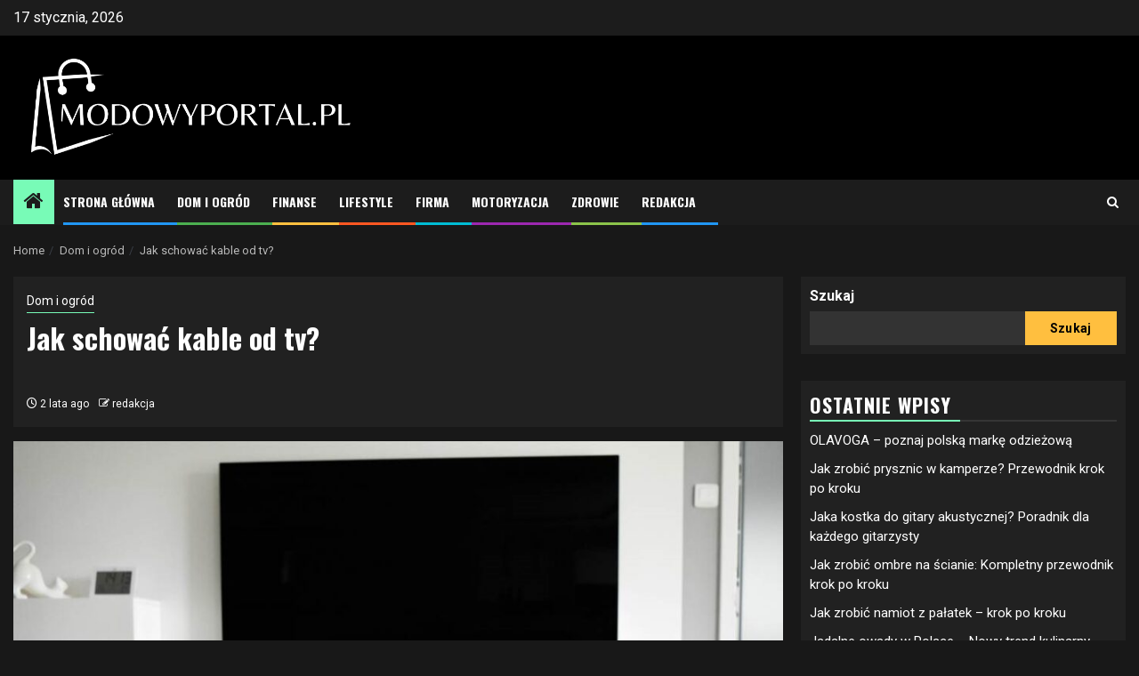

--- FILE ---
content_type: text/html; charset=UTF-8
request_url: https://www.modowyportal.pl/jak-schowac-kable-od-tv/
body_size: 17398
content:
<!doctype html><html lang="pl-PL"><head><meta charset="UTF-8"><link rel="preload" as="image" href="https://www.modowyportal.pl/wp-content/uploads/2024/03/Jak-zorganizowac-kable-przy-telewizorze-na-scianie.jpg"><meta name="viewport" content="width=device-width, initial-scale=1"><link rel="profile" href="https://gmpg.org/xfn/11"><meta name='robots' content='index, follow, max-image-preview:large, max-snippet:-1, max-video-preview:-1' /><style>img:is([sizes="auto" i], [sizes^="auto," i]) { contain-intrinsic-size: 3000px 1500px }</style> <script data-cfasync="false" data-pagespeed-no-defer>var gtm4wp_datalayer_name = "dataLayer";
	var dataLayer = dataLayer || [];</script> <title>Jak schować kable od tv? - Modowyportal</title><link rel="canonical" href="https://www.modowyportal.pl/jak-schowac-kable-od-tv/" /><meta property="og:locale" content="pl_PL" /><meta property="og:type" content="article" /><meta property="og:title" content="Jak schować kable od tv" /><meta property="og:description" content="Czytelniku! Prosimy pamiętać, że wszelkie instrukcje i pomoce wprowadzone na naszej witrynie nie zastępują osobistej..." /><meta property="og:url" content="https://www.modowyportal.pl/jak-schowac-kable-od-tv/" /><meta property="og:site_name" content="Modowyportal" /><meta property="article:published_time" content="2024-03-20T13:33:47+00:00" /><meta property="article:modified_time" content="2024-03-21T14:54:26+00:00" /><meta property="og:image" content="https://www.modowyportal.pl/wp-content/uploads/2024/03/Skuteczne-metody-ukrywania-kabli-przy-biurku-z-telewizorem.jpg" /><meta property="og:image:width" content="976" /><meta property="og:image:height" content="650" /><meta property="og:image:type" content="image/jpeg" /><meta name="author" content="redakcja" /><meta name="twitter:card" content="summary_large_image" /><meta name="twitter:label1" content="Napisane przez" /><meta name="twitter:data1" content="redakcja" /><meta name="twitter:label2" content="Szacowany czas czytania" /><meta name="twitter:data2" content="8 minut" /> <script type="application/ld+json" class="yoast-schema-graph">{"@context":"https://schema.org","@graph":[{"@type":"Article","@id":"https://www.modowyportal.pl/jak-schowac-kable-od-tv/#article","isPartOf":{"@id":"https://www.modowyportal.pl/jak-schowac-kable-od-tv/"},"author":{"name":"redakcja","@id":"https://www.modowyportal.pl/#/schema/person/55d8b3566e359360e0e7e4a260609021"},"headline":"Jak schować kable od tv?","datePublished":"2024-03-20T13:33:47+00:00","dateModified":"2024-03-21T14:54:26+00:00","mainEntityOfPage":{"@id":"https://www.modowyportal.pl/jak-schowac-kable-od-tv/"},"wordCount":1397,"commentCount":1,"publisher":{"@id":"https://www.modowyportal.pl/#organization"},"image":{"@id":"https://www.modowyportal.pl/jak-schowac-kable-od-tv/#primaryimage"},"thumbnailUrl":"https://www.modowyportal.pl/wp-content/uploads/2024/03/Jak-zorganizowac-kable-przy-telewizorze-na-scianie.jpg","articleSection":["Dom i ogród"],"inLanguage":"pl-PL","potentialAction":[{"@type":"CommentAction","name":"Comment","target":["https://www.modowyportal.pl/jak-schowac-kable-od-tv/#respond"]}]},{"@type":"WebPage","@id":"https://www.modowyportal.pl/jak-schowac-kable-od-tv/","url":"https://www.modowyportal.pl/jak-schowac-kable-od-tv/","name":"Jak schować kable od tv? - Modowyportal","isPartOf":{"@id":"https://www.modowyportal.pl/#website"},"primaryImageOfPage":{"@id":"https://www.modowyportal.pl/jak-schowac-kable-od-tv/#primaryimage"},"image":{"@id":"https://www.modowyportal.pl/jak-schowac-kable-od-tv/#primaryimage"},"thumbnailUrl":"https://www.modowyportal.pl/wp-content/uploads/2024/03/Jak-zorganizowac-kable-przy-telewizorze-na-scianie.jpg","datePublished":"2024-03-20T13:33:47+00:00","dateModified":"2024-03-21T14:54:26+00:00","breadcrumb":{"@id":"https://www.modowyportal.pl/jak-schowac-kable-od-tv/#breadcrumb"},"inLanguage":"pl-PL","potentialAction":[{"@type":"ReadAction","target":["https://www.modowyportal.pl/jak-schowac-kable-od-tv/"]}]},{"@type":"ImageObject","inLanguage":"pl-PL","@id":"https://www.modowyportal.pl/jak-schowac-kable-od-tv/#primaryimage","url":"https://www.modowyportal.pl/wp-content/uploads/2024/03/Jak-zorganizowac-kable-przy-telewizorze-na-scianie.jpg","contentUrl":"https://www.modowyportal.pl/wp-content/uploads/2024/03/Jak-zorganizowac-kable-przy-telewizorze-na-scianie.jpg","width":976,"height":650,"caption":"Jak zorganizować kable przy telewizorze na ścianie"},{"@type":"BreadcrumbList","@id":"https://www.modowyportal.pl/jak-schowac-kable-od-tv/#breadcrumb","itemListElement":[{"@type":"ListItem","position":1,"name":"Strona główna","item":"https://www.modowyportal.pl/"},{"@type":"ListItem","position":2,"name":"Jak schować kable od tv?"}]},{"@type":"WebSite","@id":"https://www.modowyportal.pl/#website","url":"https://www.modowyportal.pl/","name":"Modowyportal","description":"Blog","publisher":{"@id":"https://www.modowyportal.pl/#organization"},"potentialAction":[{"@type":"SearchAction","target":{"@type":"EntryPoint","urlTemplate":"https://www.modowyportal.pl/?s={search_term_string}"},"query-input":"required name=search_term_string"}],"inLanguage":"pl-PL"},{"@type":"Organization","@id":"https://www.modowyportal.pl/#organization","name":"Modowyportal","url":"https://www.modowyportal.pl/","logo":{"@type":"ImageObject","inLanguage":"pl-PL","@id":"https://www.modowyportal.pl/#/schema/logo/image/","url":"https://www.modowyportal.pl/wp-content/uploads/2024/03/cropped-blog-modowyportal.pl_.png","contentUrl":"https://www.modowyportal.pl/wp-content/uploads/2024/03/cropped-blog-modowyportal.pl_.png","width":751,"height":209,"caption":"Modowyportal"},"image":{"@id":"https://www.modowyportal.pl/#/schema/logo/image/"}},{"@type":"Person","@id":"https://www.modowyportal.pl/#/schema/person/55d8b3566e359360e0e7e4a260609021","name":"redakcja","image":{"@type":"ImageObject","inLanguage":"pl-PL","@id":"https://www.modowyportal.pl/#/schema/person/image/","url":"https://secure.gravatar.com/avatar/cdad367d54c5bdfe20061f39cfb87fb48d8f3c57ba54f8331dbad29b8a790b12?s=96&d=mm&r=g","contentUrl":"https://secure.gravatar.com/avatar/cdad367d54c5bdfe20061f39cfb87fb48d8f3c57ba54f8331dbad29b8a790b12?s=96&d=mm&r=g","caption":"redakcja"},"sameAs":["https://www.modowyportal.pl"],"url":"https://www.modowyportal.pl/redakcja/admin/"}]}</script> <link rel='dns-prefetch' href='//fonts.googleapis.com' /><link rel="alternate" type="application/rss+xml" title="Modowyportal &raquo; Kanał z wpisami" href="https://www.modowyportal.pl/feed/" /><link rel="alternate" type="application/rss+xml" title="Modowyportal &raquo; Kanał z komentarzami" href="https://www.modowyportal.pl/comments/feed/" /><link rel="alternate" type="application/rss+xml" title="Modowyportal &raquo; Jak schować kable od tv? Kanał z komentarzami" href="https://www.modowyportal.pl/jak-schowac-kable-od-tv/feed/" /><style id='wp-emoji-styles-inline-css' type='text/css'>img.wp-smiley, img.emoji {
		display: inline !important;
		border: none !important;
		box-shadow: none !important;
		height: 1em !important;
		width: 1em !important;
		margin: 0 0.07em !important;
		vertical-align: -0.1em !important;
		background: none !important;
		padding: 0 !important;
	}</style><link rel='stylesheet' id='wp-block-library-css' href='https://www.modowyportal.pl/wp-includes/css/dist/block-library/style.min.css?ver=f19bc3ef3709039777caa3c2a9634b2b' type='text/css' media='all' /><style id='wp-block-library-theme-inline-css' type='text/css'>.wp-block-audio :where(figcaption){color:#555;font-size:13px;text-align:center}.is-dark-theme .wp-block-audio :where(figcaption){color:#ffffffa6}.wp-block-audio{margin:0 0 1em}.wp-block-code{border:1px solid #ccc;border-radius:4px;font-family:Menlo,Consolas,monaco,monospace;padding:.8em 1em}.wp-block-embed :where(figcaption){color:#555;font-size:13px;text-align:center}.is-dark-theme .wp-block-embed :where(figcaption){color:#ffffffa6}.wp-block-embed{margin:0 0 1em}.blocks-gallery-caption{color:#555;font-size:13px;text-align:center}.is-dark-theme .blocks-gallery-caption{color:#ffffffa6}:root :where(.wp-block-image figcaption){color:#555;font-size:13px;text-align:center}.is-dark-theme :root :where(.wp-block-image figcaption){color:#ffffffa6}.wp-block-image{margin:0 0 1em}.wp-block-pullquote{border-bottom:4px solid;border-top:4px solid;color:currentColor;margin-bottom:1.75em}.wp-block-pullquote cite,.wp-block-pullquote footer,.wp-block-pullquote__citation{color:currentColor;font-size:.8125em;font-style:normal;text-transform:uppercase}.wp-block-quote{border-left:.25em solid;margin:0 0 1.75em;padding-left:1em}.wp-block-quote cite,.wp-block-quote footer{color:currentColor;font-size:.8125em;font-style:normal;position:relative}.wp-block-quote:where(.has-text-align-right){border-left:none;border-right:.25em solid;padding-left:0;padding-right:1em}.wp-block-quote:where(.has-text-align-center){border:none;padding-left:0}.wp-block-quote.is-large,.wp-block-quote.is-style-large,.wp-block-quote:where(.is-style-plain){border:none}.wp-block-search .wp-block-search__label{font-weight:700}.wp-block-search__button{border:1px solid #ccc;padding:.375em .625em}:where(.wp-block-group.has-background){padding:1.25em 2.375em}.wp-block-separator.has-css-opacity{opacity:.4}.wp-block-separator{border:none;border-bottom:2px solid;margin-left:auto;margin-right:auto}.wp-block-separator.has-alpha-channel-opacity{opacity:1}.wp-block-separator:not(.is-style-wide):not(.is-style-dots){width:100px}.wp-block-separator.has-background:not(.is-style-dots){border-bottom:none;height:1px}.wp-block-separator.has-background:not(.is-style-wide):not(.is-style-dots){height:2px}.wp-block-table{margin:0 0 1em}.wp-block-table td,.wp-block-table th{word-break:normal}.wp-block-table :where(figcaption){color:#555;font-size:13px;text-align:center}.is-dark-theme .wp-block-table :where(figcaption){color:#ffffffa6}.wp-block-video :where(figcaption){color:#555;font-size:13px;text-align:center}.is-dark-theme .wp-block-video :where(figcaption){color:#ffffffa6}.wp-block-video{margin:0 0 1em}:root :where(.wp-block-template-part.has-background){margin-bottom:0;margin-top:0;padding:1.25em 2.375em}</style><style id='classic-theme-styles-inline-css' type='text/css'>/*! This file is auto-generated */
.wp-block-button__link{color:#fff;background-color:#32373c;border-radius:9999px;box-shadow:none;text-decoration:none;padding:calc(.667em + 2px) calc(1.333em + 2px);font-size:1.125em}.wp-block-file__button{background:#32373c;color:#fff;text-decoration:none}</style><style id='global-styles-inline-css' type='text/css'>:root{--wp--preset--aspect-ratio--square: 1;--wp--preset--aspect-ratio--4-3: 4/3;--wp--preset--aspect-ratio--3-4: 3/4;--wp--preset--aspect-ratio--3-2: 3/2;--wp--preset--aspect-ratio--2-3: 2/3;--wp--preset--aspect-ratio--16-9: 16/9;--wp--preset--aspect-ratio--9-16: 9/16;--wp--preset--color--black: #000000;--wp--preset--color--cyan-bluish-gray: #abb8c3;--wp--preset--color--white: #ffffff;--wp--preset--color--pale-pink: #f78da7;--wp--preset--color--vivid-red: #cf2e2e;--wp--preset--color--luminous-vivid-orange: #ff6900;--wp--preset--color--luminous-vivid-amber: #fcb900;--wp--preset--color--light-green-cyan: #7bdcb5;--wp--preset--color--vivid-green-cyan: #00d084;--wp--preset--color--pale-cyan-blue: #8ed1fc;--wp--preset--color--vivid-cyan-blue: #0693e3;--wp--preset--color--vivid-purple: #9b51e0;--wp--preset--gradient--vivid-cyan-blue-to-vivid-purple: linear-gradient(135deg,rgba(6,147,227,1) 0%,rgb(155,81,224) 100%);--wp--preset--gradient--light-green-cyan-to-vivid-green-cyan: linear-gradient(135deg,rgb(122,220,180) 0%,rgb(0,208,130) 100%);--wp--preset--gradient--luminous-vivid-amber-to-luminous-vivid-orange: linear-gradient(135deg,rgba(252,185,0,1) 0%,rgba(255,105,0,1) 100%);--wp--preset--gradient--luminous-vivid-orange-to-vivid-red: linear-gradient(135deg,rgba(255,105,0,1) 0%,rgb(207,46,46) 100%);--wp--preset--gradient--very-light-gray-to-cyan-bluish-gray: linear-gradient(135deg,rgb(238,238,238) 0%,rgb(169,184,195) 100%);--wp--preset--gradient--cool-to-warm-spectrum: linear-gradient(135deg,rgb(74,234,220) 0%,rgb(151,120,209) 20%,rgb(207,42,186) 40%,rgb(238,44,130) 60%,rgb(251,105,98) 80%,rgb(254,248,76) 100%);--wp--preset--gradient--blush-light-purple: linear-gradient(135deg,rgb(255,206,236) 0%,rgb(152,150,240) 100%);--wp--preset--gradient--blush-bordeaux: linear-gradient(135deg,rgb(254,205,165) 0%,rgb(254,45,45) 50%,rgb(107,0,62) 100%);--wp--preset--gradient--luminous-dusk: linear-gradient(135deg,rgb(255,203,112) 0%,rgb(199,81,192) 50%,rgb(65,88,208) 100%);--wp--preset--gradient--pale-ocean: linear-gradient(135deg,rgb(255,245,203) 0%,rgb(182,227,212) 50%,rgb(51,167,181) 100%);--wp--preset--gradient--electric-grass: linear-gradient(135deg,rgb(202,248,128) 0%,rgb(113,206,126) 100%);--wp--preset--gradient--midnight: linear-gradient(135deg,rgb(2,3,129) 0%,rgb(40,116,252) 100%);--wp--preset--font-size--small: 13px;--wp--preset--font-size--medium: 20px;--wp--preset--font-size--large: 36px;--wp--preset--font-size--x-large: 42px;--wp--preset--spacing--20: 0.44rem;--wp--preset--spacing--30: 0.67rem;--wp--preset--spacing--40: 1rem;--wp--preset--spacing--50: 1.5rem;--wp--preset--spacing--60: 2.25rem;--wp--preset--spacing--70: 3.38rem;--wp--preset--spacing--80: 5.06rem;--wp--preset--shadow--natural: 6px 6px 9px rgba(0, 0, 0, 0.2);--wp--preset--shadow--deep: 12px 12px 50px rgba(0, 0, 0, 0.4);--wp--preset--shadow--sharp: 6px 6px 0px rgba(0, 0, 0, 0.2);--wp--preset--shadow--outlined: 6px 6px 0px -3px rgba(255, 255, 255, 1), 6px 6px rgba(0, 0, 0, 1);--wp--preset--shadow--crisp: 6px 6px 0px rgba(0, 0, 0, 1);}:root :where(.is-layout-flow) > :first-child{margin-block-start: 0;}:root :where(.is-layout-flow) > :last-child{margin-block-end: 0;}:root :where(.is-layout-flow) > *{margin-block-start: 24px;margin-block-end: 0;}:root :where(.is-layout-constrained) > :first-child{margin-block-start: 0;}:root :where(.is-layout-constrained) > :last-child{margin-block-end: 0;}:root :where(.is-layout-constrained) > *{margin-block-start: 24px;margin-block-end: 0;}:root :where(.is-layout-flex){gap: 24px;}:root :where(.is-layout-grid){gap: 24px;}body .is-layout-flex{display: flex;}.is-layout-flex{flex-wrap: wrap;align-items: center;}.is-layout-flex > :is(*, div){margin: 0;}body .is-layout-grid{display: grid;}.is-layout-grid > :is(*, div){margin: 0;}.has-black-color{color: var(--wp--preset--color--black) !important;}.has-cyan-bluish-gray-color{color: var(--wp--preset--color--cyan-bluish-gray) !important;}.has-white-color{color: var(--wp--preset--color--white) !important;}.has-pale-pink-color{color: var(--wp--preset--color--pale-pink) !important;}.has-vivid-red-color{color: var(--wp--preset--color--vivid-red) !important;}.has-luminous-vivid-orange-color{color: var(--wp--preset--color--luminous-vivid-orange) !important;}.has-luminous-vivid-amber-color{color: var(--wp--preset--color--luminous-vivid-amber) !important;}.has-light-green-cyan-color{color: var(--wp--preset--color--light-green-cyan) !important;}.has-vivid-green-cyan-color{color: var(--wp--preset--color--vivid-green-cyan) !important;}.has-pale-cyan-blue-color{color: var(--wp--preset--color--pale-cyan-blue) !important;}.has-vivid-cyan-blue-color{color: var(--wp--preset--color--vivid-cyan-blue) !important;}.has-vivid-purple-color{color: var(--wp--preset--color--vivid-purple) !important;}.has-black-background-color{background-color: var(--wp--preset--color--black) !important;}.has-cyan-bluish-gray-background-color{background-color: var(--wp--preset--color--cyan-bluish-gray) !important;}.has-white-background-color{background-color: var(--wp--preset--color--white) !important;}.has-pale-pink-background-color{background-color: var(--wp--preset--color--pale-pink) !important;}.has-vivid-red-background-color{background-color: var(--wp--preset--color--vivid-red) !important;}.has-luminous-vivid-orange-background-color{background-color: var(--wp--preset--color--luminous-vivid-orange) !important;}.has-luminous-vivid-amber-background-color{background-color: var(--wp--preset--color--luminous-vivid-amber) !important;}.has-light-green-cyan-background-color{background-color: var(--wp--preset--color--light-green-cyan) !important;}.has-vivid-green-cyan-background-color{background-color: var(--wp--preset--color--vivid-green-cyan) !important;}.has-pale-cyan-blue-background-color{background-color: var(--wp--preset--color--pale-cyan-blue) !important;}.has-vivid-cyan-blue-background-color{background-color: var(--wp--preset--color--vivid-cyan-blue) !important;}.has-vivid-purple-background-color{background-color: var(--wp--preset--color--vivid-purple) !important;}.has-black-border-color{border-color: var(--wp--preset--color--black) !important;}.has-cyan-bluish-gray-border-color{border-color: var(--wp--preset--color--cyan-bluish-gray) !important;}.has-white-border-color{border-color: var(--wp--preset--color--white) !important;}.has-pale-pink-border-color{border-color: var(--wp--preset--color--pale-pink) !important;}.has-vivid-red-border-color{border-color: var(--wp--preset--color--vivid-red) !important;}.has-luminous-vivid-orange-border-color{border-color: var(--wp--preset--color--luminous-vivid-orange) !important;}.has-luminous-vivid-amber-border-color{border-color: var(--wp--preset--color--luminous-vivid-amber) !important;}.has-light-green-cyan-border-color{border-color: var(--wp--preset--color--light-green-cyan) !important;}.has-vivid-green-cyan-border-color{border-color: var(--wp--preset--color--vivid-green-cyan) !important;}.has-pale-cyan-blue-border-color{border-color: var(--wp--preset--color--pale-cyan-blue) !important;}.has-vivid-cyan-blue-border-color{border-color: var(--wp--preset--color--vivid-cyan-blue) !important;}.has-vivid-purple-border-color{border-color: var(--wp--preset--color--vivid-purple) !important;}.has-vivid-cyan-blue-to-vivid-purple-gradient-background{background: var(--wp--preset--gradient--vivid-cyan-blue-to-vivid-purple) !important;}.has-light-green-cyan-to-vivid-green-cyan-gradient-background{background: var(--wp--preset--gradient--light-green-cyan-to-vivid-green-cyan) !important;}.has-luminous-vivid-amber-to-luminous-vivid-orange-gradient-background{background: var(--wp--preset--gradient--luminous-vivid-amber-to-luminous-vivid-orange) !important;}.has-luminous-vivid-orange-to-vivid-red-gradient-background{background: var(--wp--preset--gradient--luminous-vivid-orange-to-vivid-red) !important;}.has-very-light-gray-to-cyan-bluish-gray-gradient-background{background: var(--wp--preset--gradient--very-light-gray-to-cyan-bluish-gray) !important;}.has-cool-to-warm-spectrum-gradient-background{background: var(--wp--preset--gradient--cool-to-warm-spectrum) !important;}.has-blush-light-purple-gradient-background{background: var(--wp--preset--gradient--blush-light-purple) !important;}.has-blush-bordeaux-gradient-background{background: var(--wp--preset--gradient--blush-bordeaux) !important;}.has-luminous-dusk-gradient-background{background: var(--wp--preset--gradient--luminous-dusk) !important;}.has-pale-ocean-gradient-background{background: var(--wp--preset--gradient--pale-ocean) !important;}.has-electric-grass-gradient-background{background: var(--wp--preset--gradient--electric-grass) !important;}.has-midnight-gradient-background{background: var(--wp--preset--gradient--midnight) !important;}.has-small-font-size{font-size: var(--wp--preset--font-size--small) !important;}.has-medium-font-size{font-size: var(--wp--preset--font-size--medium) !important;}.has-large-font-size{font-size: var(--wp--preset--font-size--large) !important;}.has-x-large-font-size{font-size: var(--wp--preset--font-size--x-large) !important;}
:root :where(.wp-block-pullquote){font-size: 1.5em;line-height: 1.6;}</style><link rel='stylesheet' id='cfblbcss-css' href='https://www.modowyportal.pl/wp-content/plugins/cardoza-facebook-like-box/cardozafacebook.css?ver=f19bc3ef3709039777caa3c2a9634b2b' type='text/css' media='all' /><link rel='stylesheet' id='ez-toc-css' href='https://www.modowyportal.pl/wp-content/plugins/easy-table-of-contents/assets/css/screen.min.css?ver=2.0.63' type='text/css' media='all' /><style id='ez-toc-inline-css' type='text/css'>div#ez-toc-container .ez-toc-title {font-size: 120%;}div#ez-toc-container .ez-toc-title {font-weight: 500;}div#ez-toc-container ul li {font-size: 95%;}div#ez-toc-container ul li {font-weight: 500;}div#ez-toc-container nav ul ul li {font-size: 90%;}
.ez-toc-container-direction {direction: ltr;}.ez-toc-counter ul{counter-reset: item ;}.ez-toc-counter nav ul li a::before {content: counters(item, ".", decimal) ". ";display: inline-block;counter-increment: item;flex-grow: 0;flex-shrink: 0;margin-right: .2em; float: left; }.ez-toc-widget-direction {direction: ltr;}.ez-toc-widget-container ul{counter-reset: item ;}.ez-toc-widget-container nav ul li a::before {content: counters(item, ".", decimal) ". ";display: inline-block;counter-increment: item;flex-grow: 0;flex-shrink: 0;margin-right: .2em; float: left; }</style><link rel='stylesheet' id='headnews-google-fonts-css' href='https://fonts.googleapis.com/css?family=Oswald:400,700' type='text/css' media='all' /><link rel='stylesheet' id='sidr-css' href='https://www.modowyportal.pl/wp-content/themes/newsphere/assets/sidr/css/sidr.bare.css?ver=f19bc3ef3709039777caa3c2a9634b2b' type='text/css' media='all' /><link rel='stylesheet' id='bootstrap-css' href='https://www.modowyportal.pl/wp-content/themes/newsphere/assets/bootstrap/css/bootstrap.min.css?ver=f19bc3ef3709039777caa3c2a9634b2b' type='text/css' media='all' /><link rel='stylesheet' id='newsphere-style-css' href='https://www.modowyportal.pl/wp-content/themes/newsphere/style.css?ver=f19bc3ef3709039777caa3c2a9634b2b' type='text/css' media='all' /><link rel='stylesheet' id='headnews-css' href='https://www.modowyportal.pl/wp-content/themes/headnews/style.css?ver=1.0.0' type='text/css' media='all' /><link rel='stylesheet' id='aft-icons-css' href='https://www.modowyportal.pl/wp-content/themes/newsphere/assets/icons/style.css?ver=f19bc3ef3709039777caa3c2a9634b2b' type='text/css' media='all' /><link rel='stylesheet' id='swiper-slider-css' href='https://www.modowyportal.pl/wp-content/themes/newsphere/assets/swiper/css/swiper.min.css?ver=f19bc3ef3709039777caa3c2a9634b2b' type='text/css' media='all' /><link rel='stylesheet' id='magnific-popup-css' href='https://www.modowyportal.pl/wp-content/themes/newsphere/assets/magnific-popup/magnific-popup.css?ver=f19bc3ef3709039777caa3c2a9634b2b' type='text/css' media='all' /><link rel='stylesheet' id='newsphere-google-fonts-css' href='https://fonts.googleapis.com/css?family=Roboto:400,500,700|Rubik:400,500,700&#038;subset=latin,latin-ext' type='text/css' media='all' /> <script type="text/javascript" src="https://www.modowyportal.pl/wp-includes/js/jquery/jquery.min.js?ver=3.7.1" id="jquery-core-js"></script> <link rel="https://api.w.org/" href="https://www.modowyportal.pl/wp-json/" /><link rel="alternate" title="JSON" type="application/json" href="https://www.modowyportal.pl/wp-json/wp/v2/posts/2309" /><link rel="EditURI" type="application/rsd+xml" title="RSD" href="https://www.modowyportal.pl/xmlrpc.php?rsd" /><link rel='shortlink' href='https://www.modowyportal.pl/?p=2309' /><link rel="alternate" title="oEmbed (JSON)" type="application/json+oembed" href="https://www.modowyportal.pl/wp-json/oembed/1.0/embed?url=https%3A%2F%2Fwww.modowyportal.pl%2Fjak-schowac-kable-od-tv%2F" /><link rel="alternate" title="oEmbed (XML)" type="text/xml+oembed" href="https://www.modowyportal.pl/wp-json/oembed/1.0/embed?url=https%3A%2F%2Fwww.modowyportal.pl%2Fjak-schowac-kable-od-tv%2F&#038;format=xml" /> <script data-cfasync="false" data-pagespeed-no-defer type="text/javascript">var dataLayer_content = {"pagePostType":"post","pagePostType2":"single-post","pageCategory":["dom-i-ogrod"],"pagePostAuthor":"redakcja"};
	dataLayer.push( dataLayer_content );</script> <script data-cfasync="false">(function(w,d,s,l,i){w[l]=w[l]||[];w[l].push({'gtm.start':
new Date().getTime(),event:'gtm.js'});var f=d.getElementsByTagName(s)[0],
j=d.createElement(s),dl=l!='dataLayer'?'&l='+l:'';j.async=true;j.src=
'//www.googletagmanager.com/gtm.js?id='+i+dl;f.parentNode.insertBefore(j,f);
})(window,document,'script','dataLayer','GTM-KF4NHQBT');</script> <link rel="pingback" href="https://www.modowyportal.pl/xmlrpc.php"><noscript><style>.lazyload[data-src]{display:none !important;}</style></noscript><style>.lazyload{background-image:none !important;}.lazyload:before{background-image:none !important;}</style><style type="text/css">.site-title,
            .site-description {
                position: absolute;
                clip: rect(1px, 1px, 1px, 1px);
                display: none;
            }

            
            
            .elementor-default .elementor-section.elementor-section-full_width > .elementor-container,
            .elementor-default .elementor-section.elementor-section-boxed > .elementor-container,
            .elementor-page .elementor-section.elementor-section-full_width > .elementor-container,
            .elementor-page .elementor-section.elementor-section-boxed > .elementor-container{
                max-width: 1300px;
            }

            .container-wrapper .elementor {
                max-width: 100%;
            }

            .align-content-left .elementor-section-stretched,
            .align-content-right .elementor-section-stretched {
                max-width: 100%;
                left: 0 !important;
            }</style><link rel="icon" href="https://www.modowyportal.pl/wp-content/uploads/2024/03/cropped-modowyportal.pl-blog-wielotematyczny-32x32.png" sizes="32x32" /><link rel="icon" href="https://www.modowyportal.pl/wp-content/uploads/2024/03/cropped-modowyportal.pl-blog-wielotematyczny-192x192.png" sizes="192x192" /><link rel="apple-touch-icon" href="https://www.modowyportal.pl/wp-content/uploads/2024/03/cropped-modowyportal.pl-blog-wielotematyczny-180x180.png" /><meta name="msapplication-TileImage" content="https://www.modowyportal.pl/wp-content/uploads/2024/03/cropped-modowyportal.pl-blog-wielotematyczny-270x270.png" /></head><body data-rsssl=1 class="wp-singular post-template-default single single-post postid-2309 single-format-standard wp-custom-logo wp-embed-responsive wp-theme-newsphere wp-child-theme-headnews aft-dark-mode aft-sticky-sidebar aft-hide-comment-count-in-list aft-hide-date-author-in-list default-content-layout single-content-mode-default align-content-left"><div id="af-preloader"><div class="af-preloader-wrap"><div class="af-sp af-sp-wave"></div></div></div><div id="page" class="site">
<a class="skip-link screen-reader-text" href="#content">Skip to content</a><header id="masthead" class="header-style1 header-layout-1"><div class="top-header"><div class="container-wrapper"><div class="top-bar-flex"><div class="top-bar-left col-2"><div class="date-bar-left">
<span class="topbar-date">
17 stycznia, 2026                                    </span></div></div><div class="top-bar-right col-2">
<span class="aft-small-social-menu">
</span></div></div></div></div><div class="main-header " data-background=""><div class="container-wrapper"><div class="af-container-row af-flex-container"><div class="col-3 float-l pad"><div class="logo-brand"><div class="site-branding">
<a href="https://www.modowyportal.pl/" class="custom-logo-link" rel="home"><img width="751" height="209" src="[data-uri]" class="custom-logo lazyload" alt="blog modowyportal.pl" decoding="async" fetchpriority="high"   data-src="https://www.modowyportal.pl/wp-content/uploads/2024/03/cropped-blog-modowyportal.pl_.png" data-srcset="https://www.modowyportal.pl/wp-content/uploads/2024/03/cropped-blog-modowyportal.pl_.png 751w, https://www.modowyportal.pl/wp-content/uploads/2024/03/cropped-blog-modowyportal.pl_-300x83.png 300w" data-sizes="auto" data-eio-rwidth="751" data-eio-rheight="209" /><noscript><img width="751" height="209" src="https://www.modowyportal.pl/wp-content/uploads/2024/03/cropped-blog-modowyportal.pl_.png" class="custom-logo" alt="blog modowyportal.pl" decoding="async" fetchpriority="high" srcset="https://www.modowyportal.pl/wp-content/uploads/2024/03/cropped-blog-modowyportal.pl_.png 751w, https://www.modowyportal.pl/wp-content/uploads/2024/03/cropped-blog-modowyportal.pl_-300x83.png 300w" sizes="(max-width: 751px) 100vw, 751px" data-eio="l" /></noscript></a><p class="site-title font-family-1">
<a href="https://www.modowyportal.pl/"
rel="home">Modowyportal</a></p><p class="site-description">Blog</p></div></div></div><div class="col-66 float-l pad"></div></div></div></div><div class="header-menu-part"><div id="main-navigation-bar" class="bottom-bar"><div class="navigation-section-wrapper"><div class="container-wrapper"><div class="header-middle-part"><div class="navigation-container"><nav class="main-navigation clearfix">
<span class="aft-home-icon">
<a href="https://www.modowyportal.pl">
<i class="fa fa-home" aria-hidden="true"></i>
</a>
</span><div class="aft-dynamic-navigation-elements">
<button class="toggle-menu" aria-controls="primary-menu" aria-expanded="false">
<span class="screen-reader-text">
Primary Menu                                            </span>
<i class="ham"></i>
</button><div class="menu main-menu menu-desktop show-menu-border"><ul id="primary-menu" class="menu"><li id="menu-item-2980" class="menu-item menu-item-type-custom menu-item-object-custom menu-item-home menu-item-2980"><a href="https://www.modowyportal.pl">Strona Główna</a></li><li id="menu-item-2974" class="menu-item menu-item-type-taxonomy menu-item-object-category current-post-ancestor current-menu-parent current-post-parent menu-item-2974"><a href="https://www.modowyportal.pl/dom-i-ogrod/">Dom i ogród</a></li><li id="menu-item-2975" class="menu-item menu-item-type-taxonomy menu-item-object-category menu-item-2975"><a href="https://www.modowyportal.pl/finanse/">Finanse</a></li><li id="menu-item-2976" class="menu-item menu-item-type-taxonomy menu-item-object-category menu-item-2976"><a href="https://www.modowyportal.pl/lifestyle/">Lifestyle</a></li><li id="menu-item-2977" class="menu-item menu-item-type-taxonomy menu-item-object-category menu-item-2977"><a href="https://www.modowyportal.pl/firma/">Firma</a></li><li id="menu-item-2978" class="menu-item menu-item-type-taxonomy menu-item-object-category menu-item-2978"><a href="https://www.modowyportal.pl/motoryzacja/">Motoryzacja</a></li><li id="menu-item-2979" class="menu-item menu-item-type-taxonomy menu-item-object-category menu-item-2979"><a href="https://www.modowyportal.pl/zdrowie/">Zdrowie</a></li><li id="menu-item-3007" class="menu-item menu-item-type-post_type menu-item-object-page menu-item-3007"><a href="https://www.modowyportal.pl/redakcja/">Redakcja</a></li></ul></div></div></nav></div></div><div class="header-right-part"><div class="af-search-wrap"><div class="search-overlay">
<a href="#" title="Search" class="search-icon">
<i class="fa fa-search"></i>
</a><div class="af-search-form"><form role="search" method="get" class="search-form" action="https://www.modowyportal.pl/">
<label>
<span class="screen-reader-text">Szukaj:</span>
<input type="search" class="search-field" placeholder="Szukaj &hellip;" value="" name="s" />
</label>
<input type="submit" class="search-submit" value="Szukaj" /></form></div></div></div></div></div></div></div></div></header><div class="af-breadcrumbs-wrapper container-wrapper"><div class="af-breadcrumbs font-family-1 color-pad"><div role="navigation" aria-label="Breadcrumbs" class="breadcrumb-trail breadcrumbs" itemprop="breadcrumb"><ul class="trail-items" itemscope itemtype="http://schema.org/BreadcrumbList"><meta name="numberOfItems" content="3" /><meta name="itemListOrder" content="Ascending" /><li itemprop="itemListElement" itemscope itemtype="http://schema.org/ListItem" class="trail-item trail-begin"><a href="https://www.modowyportal.pl/" rel="home" itemprop="item"><span itemprop="name">Home</span></a><meta itemprop="position" content="1" /></li><li itemprop="itemListElement" itemscope itemtype="http://schema.org/ListItem" class="trail-item"><a href="https://www.modowyportal.pl/dom-i-ogrod/" itemprop="item"><span itemprop="name">Dom i ogród</span></a><meta itemprop="position" content="2" /></li><li itemprop="itemListElement" itemscope itemtype="http://schema.org/ListItem" class="trail-item trail-end"><a href="https://www.modowyportal.pl/jak-schowac-kable-od-tv/" itemprop="item"><span itemprop="name">Jak schować kable od tv?</span></a><meta itemprop="position" content="3" /></li></ul></div></div></div><div id="content" class="container-wrapper"><div id="primary" class="content-area"><main id="main" class="site-main"><article id="post-2309" class="af-single-article post-2309 post type-post status-publish format-standard has-post-thumbnail hentry category-dom-i-ogrod"><div class="entry-content-wrap read-single"><header class="entry-header pos-rel "><div class="read-details marg-btm-lr"><div class="entry-header-details"><div class="figure-categories figure-categories-bg"><ul class="cat-links"><li class="meta-category">
<a class="newsphere-categories category-color-1" href="https://www.modowyportal.pl/dom-i-ogrod/" alt="View all posts in Dom i ogród">
Dom i ogród
</a></li></ul></div><h1 class="entry-title">Jak schować kable od tv?</h1>
<span class="min-read-post-format">
</span><div class="entry-meta">
<span class="author-links"><span class="item-metadata posts-date">
<i class="fa fa-clock-o"></i>
2 lata ago            </span>
<span class="item-metadata posts-author byline">
<i class="fa fa-pencil-square-o"></i>
<a href="https://www.modowyportal.pl/redakcja/admin/">
redakcja                </a>
</span>
</span></div></div></div><div class="read-img pos-rel"><div class="post-thumbnail full-width-image">
<img width="976" height="650" src="[data-uri]" class="attachment-newsphere-featured size-newsphere-featured wp-post-image lazyload" alt="Jak zorganizować kable przy telewizorze na ścianie" decoding="async"   data-src="https://www.modowyportal.pl/wp-content/uploads/2024/03/Jak-zorganizowac-kable-przy-telewizorze-na-scianie.jpg" data-srcset="https://www.modowyportal.pl/wp-content/uploads/2024/03/Jak-zorganizowac-kable-przy-telewizorze-na-scianie.jpg 976w, https://www.modowyportal.pl/wp-content/uploads/2024/03/Jak-zorganizowac-kable-przy-telewizorze-na-scianie-300x200.jpg 300w, https://www.modowyportal.pl/wp-content/uploads/2024/03/Jak-zorganizowac-kable-przy-telewizorze-na-scianie-768x511.jpg 768w" data-sizes="auto" data-eio-rwidth="976" data-eio-rheight="650" /><noscript><img width="976" height="650" src="https://www.modowyportal.pl/wp-content/uploads/2024/03/Jak-zorganizowac-kable-przy-telewizorze-na-scianie.jpg" class="attachment-newsphere-featured size-newsphere-featured wp-post-image" alt="Jak zorganizować kable przy telewizorze na ścianie" decoding="async" srcset="https://www.modowyportal.pl/wp-content/uploads/2024/03/Jak-zorganizowac-kable-przy-telewizorze-na-scianie.jpg 976w, https://www.modowyportal.pl/wp-content/uploads/2024/03/Jak-zorganizowac-kable-przy-telewizorze-na-scianie-300x200.jpg 300w, https://www.modowyportal.pl/wp-content/uploads/2024/03/Jak-zorganizowac-kable-przy-telewizorze-na-scianie-768x511.jpg 768w" sizes="(max-width: 976px) 100vw, 976px" data-eio="l" /></noscript></div>
<span class="min-read-post-format"></span></div></header><div class="color-pad"><div class="entry-content read-details color-tp-pad no-color-pad"><blockquote><p style="text-align: justify;"><span style="color: #ff0000;"><em><strong>Czytelniku!</strong> Prosimy pamiętać, że wszelkie instrukcje i pomoce wprowadzone na naszej witrynie nie zastępują osobistej konsultacji ze fachowcem/lekarzem. Używanie treści umieszczonych na naszym blogu w praktyce zawsze powinno być konsultowane z odpowiednio wykwalifikowanym specjalistą. Redakcja i wydawcy naszego portalu nie ponoszą odpowiedzialności za wykorzystanie pomocy opublikowanych na stronie.<br />
</em></span></p></blockquote><p style="text-align: justify;">Wielu z nas posiada telewizor w domu, który jest odgrywa ważną rolę w naszym życiu. Jednak jednym z problemów, który często pojawia się przy telewizorze, są widoczne kable. W tym artykule omówimy różne sposoby na ukrycie kabli od telewizora, zarówno w przypadku telewizora na ścianie, jak i przy szafce RTV.</p><div id="ez-toc-container" class="ez-toc-v2_0_63 ez-toc-wrap-center counter-hierarchy ez-toc-counter ez-toc-grey ez-toc-container-direction"><div class="ez-toc-title-container"><p class="ez-toc-title " >Spis Treści</p>
<span class="ez-toc-title-toggle"><a href="#" class="ez-toc-pull-right ez-toc-btn ez-toc-btn-xs ez-toc-btn-default ez-toc-toggle" aria-label="Toggle Table of Content"><span class="ez-toc-js-icon-con"><span class=""><span class="eztoc-hide" style="display:none;">Toggle</span><span class="ez-toc-icon-toggle-span"><svg style="fill: #999;color:#999" xmlns="http://www.w3.org/2000/svg" class="list-377408" width="20px" height="20px" viewBox="0 0 24 24" fill="none"><path d="M6 6H4v2h2V6zm14 0H8v2h12V6zM4 11h2v2H4v-2zm16 0H8v2h12v-2zM4 16h2v2H4v-2zm16 0H8v2h12v-2z" fill="currentColor"></path></svg><svg style="fill: #999;color:#999" class="arrow-unsorted-368013" xmlns="http://www.w3.org/2000/svg" width="10px" height="10px" viewBox="0 0 24 24" version="1.2" baseProfile="tiny"><path d="M18.2 9.3l-6.2-6.3-6.2 6.3c-.2.2-.3.4-.3.7s.1.5.3.7c.2.2.4.3.7.3h11c.3 0 .5-.1.7-.3.2-.2.3-.5.3-.7s-.1-.5-.3-.7zM5.8 14.7l6.2 6.3 6.2-6.3c.2-.2.3-.5.3-.7s-.1-.5-.3-.7c-.2-.2-.4-.3-.7-.3h-11c-.3 0-.5.1-.7.3-.2.2-.3.5-.3.7s.1.5.3.7z"/></svg></span></span></span></a></span></div><nav><ul class='ez-toc-list ez-toc-list-level-1 ' ><li class='ez-toc-page-1 ez-toc-heading-level-2'><a class="ez-toc-link ez-toc-heading-1" href="#Jak_ukryc_kable_od_telewizora" title="Jak ukryć kable od telewizora?">Jak ukryć kable od telewizora?</a><ul class='ez-toc-list-level-3' ><li class='ez-toc-heading-level-3'><a class="ez-toc-link ez-toc-heading-2" href="#Jak_uzyc_listwy_do_maskowania_kabli" title="Jak użyć listwy do maskowania kabli?">Jak użyć listwy do maskowania kabli?</a></li><li class='ez-toc-page-1 ez-toc-heading-level-3'><a class="ez-toc-link ez-toc-heading-3" href="#Jak_zamaskowac_kable_bez_koniecznosci_kucia_sciany" title="Jak zamaskować kable bez konieczności kucia ściany?">Jak zamaskować kable bez konieczności kucia ściany?</a></li><li class='ez-toc-page-1 ez-toc-heading-level-3'><a class="ez-toc-link ez-toc-heading-4" href="#Jak_zaslonic_kable_na_scianie" title="Jak zasłonić kable na ścianie?">Jak zasłonić kable na ścianie?</a></li></ul></li><li class='ez-toc-page-1 ez-toc-heading-level-2'><a class="ez-toc-link ez-toc-heading-5" href="#Jak_schowac_kable_gdy_telewizor_jest_na_scianie" title="Jak schować kable, gdy telewizor jest na ścianie?">Jak schować kable, gdy telewizor jest na ścianie?</a><ul class='ez-toc-list-level-3' ><li class='ez-toc-heading-level-3'><a class="ez-toc-link ez-toc-heading-6" href="#Jak_uzyc_maskownicy_do_kabli" title="Jak użyć maskownicy do kabli?">Jak użyć maskownicy do kabli?</a></li><li class='ez-toc-page-1 ez-toc-heading-level-3'><a class="ez-toc-link ez-toc-heading-7" href="#Jak_ukryc_kable_telewizora_za_telewizorem_na_scianie" title="Jak ukryć kable telewizora za telewizorem na ścianie?">Jak ukryć kable telewizora za telewizorem na ścianie?</a></li><li class='ez-toc-page-1 ez-toc-heading-level-3'><a class="ez-toc-link ez-toc-heading-8" href="#Jak_estetycznie_zamaskowac_kable" title="Jak estetycznie zamaskować kable?">Jak estetycznie zamaskować kable?</a></li></ul></li><li class='ez-toc-page-1 ez-toc-heading-level-2'><a class="ez-toc-link ez-toc-heading-9" href="#Jak_schowac_kable_od_telewizora_bez_koniecznosci_kucia_scian" title="Jak schować kable od telewizora bez konieczności kucia ścian?">Jak schować kable od telewizora bez konieczności kucia ścian?</a><ul class='ez-toc-list-level-3' ><li class='ez-toc-heading-level-3'><a class="ez-toc-link ez-toc-heading-10" href="#Jak_zamontowac_listwe_do_ukrywania_kabli_bez_kucia_sciany" title="Jak zamontować listwę do ukrywania kabli bez kucia ściany?">Jak zamontować listwę do ukrywania kabli bez kucia ściany?</a></li><li class='ez-toc-page-1 ez-toc-heading-level-3'><a class="ez-toc-link ez-toc-heading-11" href="#Jak_skryc_przewody_telewizora_na_scianie_bez_koniecznosci_kucia" title="Jak skryć przewody telewizora na ścianie bez konieczności kucia?">Jak skryć przewody telewizora na ścianie bez konieczności kucia?</a></li><li class='ez-toc-page-1 ez-toc-heading-level-3'><a class="ez-toc-link ez-toc-heading-12" href="#Jak_uzyc_organizera_do_kabli_do_ukrycia_przewodow" title="Jak użyć organizera do kabli do ukrycia przewodów?">Jak użyć organizera do kabli do ukrycia przewodów?</a></li></ul></li><li class='ez-toc-page-1 ez-toc-heading-level-2'><a class="ez-toc-link ez-toc-heading-13" href="#Jak_estetycznie_schowac_kable_przy_telewizorze_na_scianie" title="Jak estetycznie schować kable przy telewizorze na ścianie?">Jak estetycznie schować kable przy telewizorze na ścianie?</a><ul class='ez-toc-list-level-3' ><li class='ez-toc-heading-level-3'><a class="ez-toc-link ez-toc-heading-14" href="#Jak_zamontowac_panel_do_maskowania_kabli_przy_telewizorze_na_scianie" title="Jak zamontować panel do maskowania kabli przy telewizorze na ścianie?">Jak zamontować panel do maskowania kabli przy telewizorze na ścianie?</a></li><li class='ez-toc-page-1 ez-toc-heading-level-3'><a class="ez-toc-link ez-toc-heading-15" href="#Na_jakie_sposoby_mozna_schowac_kable_od_telewizora_i_innych_sprzetow_elektronicznych_na_scianie" title="Na jakie sposoby można schować kable od telewizora i innych sprzętów elektronicznych na ścianie?">Na jakie sposoby można schować kable od telewizora i innych sprzętów elektronicznych na ścianie?</a></li><li class='ez-toc-page-1 ez-toc-heading-level-3'><a class="ez-toc-link ez-toc-heading-16" href="#Jak_ukryc_przewody_od_telewizora_w_scianie" title="Jak ukryć przewody od telewizora w ścianie?">Jak ukryć przewody od telewizora w ścianie?</a></li></ul></li><li class='ez-toc-page-1 ez-toc-heading-level-2'><a class="ez-toc-link ez-toc-heading-17" href="#Jak_zamaskowac_kable_przy_szafce_RTV" title="Jak zamaskować kable przy szafce RTV?">Jak zamaskować kable przy szafce RTV?</a></li></ul></nav></div><h2 style="text-align: center;"><span class="ez-toc-section" id="Jak_ukryc_kable_od_telewizora"></span><em>Jak ukryć kable od telewizora?</em><span class="ez-toc-section-end"></span></h2><p style="text-align: justify;">Pierwszym sposobem na ukrycie kabli od telewizora jest zastosowanie listwy do maskowania kabli. Listwa ta ma specjalny kanał, w którym można schować wszystkie przewody telewizora. Dzięki temu, kable są niewidoczne dla oka i nie psują estetyki pomieszczenia. Można także zamaskować kable bez konieczności kucia ściany, korzystając z różnych akcesoriów dostępnych na rynku, takich jak organizer do kabli czy panel do maskowania kabli.</p><h3 style="text-align: justify;"><span class="ez-toc-section" id="Jak_uzyc_listwy_do_maskowania_kabli"></span>Jak użyć listwy do maskowania kabli?<span class="ez-toc-section-end"></span></h3><p style="text-align: justify;">W przypadku telewizora na ścianie, świetnym rozwiązaniem jest zastosowanie listwy do maskowania kabli. Listwa taka jest montowana bezpośrednio przy podłodze lub przy górnej krawędzi ścianki zamocowanej na telewizorze. Następnie, kable są prowadzone w odpowiednich kanałach listwy, które skutecznie je ukrywają. Dzięki temu, nie ma potrzeby kucia ściany ani widzenia widocznych przewodów.</p><h3 style="text-align: justify;"><span class="ez-toc-section" id="Jak_zamaskowac_kable_bez_koniecznosci_kucia_sciany"></span>Jak zamaskować kable bez konieczności kucia ściany?<span class="ez-toc-section-end"></span></h3><p style="text-align: justify;">Jeżeli nie chcemy kłuć ściany, istnieje wiele różnych akcesoriów, które pozwolą nam zamaskować kable bez konieczności kucia. Może to być organizer do kabli, który pozwala na uporządkowanie i spięcie przewodów w jednym miejscu, lub panel do maskowania kabli, który montuje się bezpośrednio na ścianie. Istnieją również inne metody, takie jak używanie maskownic do kabli, które są montowane na zewnątrz ściany i zasłaniają widoczne przewody.</p><h3 style="text-align: justify;"><span class="ez-toc-section" id="Jak_zaslonic_kable_na_scianie"></span>Jak zasłonić kable na ścianie?<span class="ez-toc-section-end"></span></h3><p style="text-align: justify;">Przy telewizorze na ścianie, zasłonięcie kabli może być nieco trudniejsze, ale istnieje wiele sposobów na skuteczne ukrycie przewodów. Możemy skorzystać z maskownicy do kabli, która jest montowana na zewnątrz ściany i całkowicie zasłania widoczne przewody. Innym rozwiązaniem może być zamontowanie panelu lub listwy do maskowania kabli, które również ukryją kable i dodadzą estetyki do pomieszczenia.</p><p><img decoding="async" class="aligncenter size-large wp-image-258 lazyload" src="[data-uri]" alt="Jak zorganizować kable przy telewizorze na ścianie" width="800" height="529" data-src="https://www.modowyportal.pl/wp-content/uploads/2024/03/Jak-zorganizowac-kable-przy-telewizorze-na-scianie.jpg" data-eio-rwidth="976" data-eio-rheight="650" /><noscript><img decoding="async" class="aligncenter size-large wp-image-258" src="https://www.modowyportal.pl/wp-content/uploads/2024/03/Jak-zorganizowac-kable-przy-telewizorze-na-scianie.jpg" alt="Jak zorganizować kable przy telewizorze na ścianie" width="800" height="529" data-eio="l" /></noscript></p><h2 style="text-align: center;"><span class="ez-toc-section" id="Jak_schowac_kable_gdy_telewizor_jest_na_scianie"></span><em>Jak schować kable, gdy telewizor jest na ścianie?</em><span class="ez-toc-section-end"></span></h2><p style="text-align: justify;">Jeśli mamy telewizor na ścianie, istnieje kilka sposobów na schowanie kabli tak, aby były one niewidoczne. Możemy skorzystać z maskownicy do kabli, która jest montowana bezpośrednio na telewizorze i całkowicie zasłania przewody. Innym rozwiązaniem może być zamaskowanie kabli za telewizorem na ścianie przez zastosowanie różnych akcesoriów dostępnych na rynku, takich jak organizer do kabli lub panel do maskowania kabli.</p><h3 style="text-align: justify;"><span class="ez-toc-section" id="Jak_uzyc_maskownicy_do_kabli"></span>Jak użyć maskownicy do kabli?<span class="ez-toc-section-end"></span></h3><p style="text-align: justify;">Maskownica do kabli to akcesorium, które jest montowane bezpośrednio na telewizorze. Posiada ona specjalne kanały, w których można schować wszystkie kable. Dzięki temu, przewody są niewidoczne dla oka i nie psują estetyki wnętrza. Maskownice do kabli są dostępne w różnych rozmiarach i kolorach, co pozwala na dobranie odpowiedniego modelu do telewizora.</p><h3 style="text-align: justify;"><span class="ez-toc-section" id="Jak_ukryc_kable_telewizora_za_telewizorem_na_scianie"></span>Jak ukryć kable telewizora za telewizorem na ścianie?<span class="ez-toc-section-end"></span></h3><p style="text-align: justify;">Jeżeli chcemy ukryć kable telewizora za telewizorem na ścianie, możemy skorzystać z różnego rodzaju akcesoriów. Może to być organizer do kabli, który pozwala na spięcie przewodów i umieszczenie ich za telewizorem. Innym rozwiązaniem może być zamaskowanie kabli przy użyciu panelu, który montuje się na ścianie tuż za telewizorem. Panel ten zasłania widoczne przewody i dodaje estetyki do pomieszczenia.</p><h3 style="text-align: justify;"><span class="ez-toc-section" id="Jak_estetycznie_zamaskowac_kable"></span>Jak estetycznie zamaskować kable?<span class="ez-toc-section-end"></span></h3><p style="text-align: justify;">Aby estetycznie zamaskować kable od telewizora, warto zastosować różne metody i akcesoria. Może to być maskownica do kabli, która skutecznie ukryje przewody za telewizorem. Innym sposobem może być zastosowanie organizerów do kabli, które spięją przewody i pozwolą na ich uporządkowanie. Panel do maskowania kabli również może stanowić estetyczne rozwiązanie, które ukryje widoczne kable i odświeży wygląd pomieszczenia.</p><p><img decoding="async" class="aligncenter size-large wp-image-258 lazyload" src="[data-uri]" alt="Bezpieczne przechowywanie kabli przy małych dzieciach" width="800" height="529" data-src="https://www.modowyportal.pl/wp-content/uploads/2024/03/Bezpieczne-przechowywanie-kabli-przy-malych-dzieciach.jpg" data-eio-rwidth="979" data-eio-rheight="650" /><noscript><img decoding="async" class="aligncenter size-large wp-image-258" src="https://www.modowyportal.pl/wp-content/uploads/2024/03/Bezpieczne-przechowywanie-kabli-przy-malych-dzieciach.jpg" alt="Bezpieczne przechowywanie kabli przy małych dzieciach" width="800" height="529" data-eio="l" /></noscript></p><h2 style="text-align: center;"><span class="ez-toc-section" id="Jak_schowac_kable_od_telewizora_bez_koniecznosci_kucia_scian"></span><em>Jak schować kable od telewizora bez konieczności kucia ścian?</em><span class="ez-toc-section-end"></span></h2><p style="text-align: justify;">Jeżeli nie chcemy kłuć ściany, istnieje wiele sposobów na schowanie kabli od telewizora. Możemy zastosować listwy do ukrywania kabli, które są montowane na zewnątrz ściany i skutecznie ukrywają widoczne przewody. Innym rozwiązaniem może być wykorzystanie organizera do kabli, który pozwala na uporządkowanie przewodów i ukrycie ich bez konieczności kucia. Istnieją także specjalne panele do maskowania kabli, które można zamontować na ścianie, aby schować kable w estetyczny sposób.</p><h3 style="text-align: justify;"><span class="ez-toc-section" id="Jak_zamontowac_listwe_do_ukrywania_kabli_bez_kucia_sciany"></span>Jak zamontować listwę do ukrywania kabli bez kucia ściany?<span class="ez-toc-section-end"></span></h3><p style="text-align: justify;">Montaż listwy do ukrywania kabli bez konieczności kucia ściany jest stosunkowo prosty. Listwa taka jest montowana przy podłodze lub przy górnej krawędzi ścianki zamocowanej na telewizorze. Następnie, kable są prowadzone w odpowiednich kanałach listwy, które skutecznie je ukrywają. Dzięki temu, nie ma potrzeby kucia ściany ani widzenia widocznych przewodów.</p><h3 style="text-align: justify;"><span class="ez-toc-section" id="Jak_skryc_przewody_telewizora_na_scianie_bez_koniecznosci_kucia"></span>Jak skryć przewody telewizora na ścianie bez konieczności kucia?<span class="ez-toc-section-end"></span></h3><p style="text-align: justify;">Jeżeli nie chcemy kłuć ściany, istnieje wiele sposobów na skrycie przewodów telewizora. Możemy skorzystać z różnych akcesoriów, takich jak organizer do kabli, który pozwala na uporządkowanie przewodów i spięcie ich w jednym miejscu. Innym rozwiązaniem może być zamontowanie panelu do maskowania kabli, który ukryje widoczne przewody. Istnieje także możliwość skorzystania z listwy do ukrywania kabli, która jest montowana na zewnątrz ściany i zasłania widoczne przewody.</p><h3 style="text-align: justify;"><span class="ez-toc-section" id="Jak_uzyc_organizera_do_kabli_do_ukrycia_przewodow"></span>Jak użyć organizera do kabli do ukrycia przewodów?<span class="ez-toc-section-end"></span></h3><p style="text-align: justify;">Organizer do kabli to akcesorium, które umożliwia uporządkowanie i spięcie przewodów w jednym miejscu. Dzięki temu, przewody są schludne i ukryte. Możemy zastosować organizator do kabli przy telewizorze na ścianie, umieszczając go za telewizorem i spięcia przewodów wewnątrz organizera. Jest to proste i skuteczne rozwiązanie, które pozwala na estetyczne zamaskowanie kabli.</p><p><img decoding="async" class="aligncenter size-large wp-image-258 lazyload" src="[data-uri]" alt="Jak schować kable telewizyjne na ścianie" width="800" height="529" data-src="https://www.modowyportal.pl/wp-content/uploads/2024/03/Jak-schowac-kable-telewizyjne-na-scianie.jpg" data-eio-rwidth="976" data-eio-rheight="650" /><noscript><img decoding="async" class="aligncenter size-large wp-image-258" src="https://www.modowyportal.pl/wp-content/uploads/2024/03/Jak-schowac-kable-telewizyjne-na-scianie.jpg" alt="Jak schować kable telewizyjne na ścianie" width="800" height="529" data-eio="l" /></noscript></p><h2 style="text-align: center;"><span class="ez-toc-section" id="Jak_estetycznie_schowac_kable_przy_telewizorze_na_scianie"></span><em>Jak estetycznie schować kable przy telewizorze na ścianie?</em><span class="ez-toc-section-end"></span></h2><p style="text-align: justify;">Jeżeli chcemy estetycznie schować kable przy telewizorze na ścianie, istnieje wiele sposobów na to. Możemy zamontować panel do maskowania kabli, który ukryje widoczne przewody i doda estetyki do pomieszczenia. Inną opcją może być skorzystanie z różnych akcesoriów dostępnych na rynku, takich jak organizer do kabli czy listwa do maskowania kabli. Dzięki tym rozwiązaniom, kable staną się niewidoczne i dodadzą estetyki do naszego wnętrza.</p><h3 style="text-align: justify;"><span class="ez-toc-section" id="Jak_zamontowac_panel_do_maskowania_kabli_przy_telewizorze_na_scianie"></span>Jak zamontować panel do maskowania kabli przy telewizorze na ścianie?<span class="ez-toc-section-end"></span></h3><p style="text-align: justify;">Montaż panelu do maskowania kabli jest stosunkowo prosty. Panel taki jest montowany na ścianie tuż za telewizorem i zasłania widoczne przewody. Dzięki temu, kable są niewidoczne i dodają estetyki do pomieszczenia. Panel do maskowania kabli można dostosować do indywidualnych potrzeb, dzięki różnym rozmiarom i kolorom dostępnym na rynku.</p><h3 style="text-align: justify;"><span class="ez-toc-section" id="Na_jakie_sposoby_mozna_schowac_kable_od_telewizora_i_innych_sprzetow_elektronicznych_na_scianie"></span>Na jakie sposoby można schować kable od telewizora i innych sprzętów elektronicznych na ścianie?<span class="ez-toc-section-end"></span></h3><p style="text-align: justify;">Istnieje wiele sposobów na skuteczne schowanie kabli od telewizora i innych sprzętów elektronicznych na ścianie. Możemy skorzystać z maskownic do kabli, które są montowane na zewnątrz ściany i zasłaniają widoczne przewody. Innym rozwiązaniem może być zamontowanie panelu lub listwy do maskowania kabli, które ukryją kable. Możemy również zdecydować się na zamontowanie gniazdka z organizatorem kabli, które umożliwia uporządkowanie przewodów w jednym miejscu.</p><h3 style="text-align: justify;"><span class="ez-toc-section" id="Jak_ukryc_przewody_od_telewizora_w_scianie"></span>Jak ukryć przewody od telewizora w ścianie?<span class="ez-toc-section-end"></span></h3><p style="text-align: justify;">Jeżeli chcemy całkowicie ukryć przewody od telewizora w ścianie, będziemy musieli skorzystać z metody polegającej na kuciu ściany. Możemy poprosić specjalistę, który wykona odpowiednie otwory i poprowadzi kable wewnątrz ściany. Istnieje również możliwość skorzystania z profesjonalnych usług, które oferują ukrycie kabli w ścianie bez konieczności kucia.</p><p><img decoding="async" class="aligncenter size-large wp-image-258 lazyload" src="[data-uri]" alt="Jak ukryć kable od telewizora" width="800" height="529" data-src="https://www.modowyportal.pl/wp-content/uploads/2024/03/Jak-ukryc-kable-od-telewizora.jpg" data-eio-rwidth="976" data-eio-rheight="650" /><noscript><img decoding="async" class="aligncenter size-large wp-image-258" src="https://www.modowyportal.pl/wp-content/uploads/2024/03/Jak-ukryc-kable-od-telewizora.jpg" alt="Jak ukryć kable od telewizora" width="800" height="529" data-eio="l" /></noscript></p><h2 style="text-align: center;"><span class="ez-toc-section" id="Jak_zamaskowac_kable_przy_szafce_RTV"></span><em>Jak zamaskować kable przy szafce RTV?</em><span class="ez-toc-section-end"></span></h2><p style="text-align: justify;">Zamaskowanie kabli przy szafce RTV jest równie ważne, jak przy telewizorze na ścianie. Istnieje wiele sposobów na ukrycie kabli przy użyciu różnych akcesoriów.</p><div class="post-item-metadata entry-meta"></div><nav class="navigation post-navigation" aria-label="Continue Reading"><h2 class="screen-reader-text">Continue Reading</h2><div class="nav-links"><div class="nav-previous"><a href="https://www.modowyportal.pl/jak-dlugo-gotowac-pieczarki/" rel="prev"><span class="em-post-navigation">Previous</span> Jak długo gotować pieczarki?</a></div><div class="nav-next"><a href="https://www.modowyportal.pl/jak-ukladac-ksiazki-na-polkach/" rel="next"><span class="em-post-navigation">Next</span> Jak układać książki na półkach?</a></div></div></nav></div></div></div></article><div class="promotionspace enable-promotionspace"><div class="af-reated-posts  col-ten"><h4 class="widget-title header-after1">
<span class="header-after">
Polecane                            </span></h4><div class="af-container-row clearfix"><div class="col-3 float-l pad latest-posts-grid af-sec-post" data-mh="latest-posts-grid"><div class="read-single color-pad"><div class="read-img pos-rel read-bg-img">
<a href="https://www.modowyportal.pl/jaka-kostka-do-gitary-akustycznej-poradnik-dla-kazdego-gitarzysty/">
<img width="300" height="300" src="[data-uri]" class="attachment-medium size-medium wp-post-image lazyload" alt="Kostka do gitary akustycznej a brzmienie" decoding="async"   data-src="https://www.modowyportal.pl/wp-content/uploads/2025/04/Kostka-do-gitary-akustycznej-a-brzmienie-300x300.jpg" data-srcset="https://www.modowyportal.pl/wp-content/uploads/2025/04/Kostka-do-gitary-akustycznej-a-brzmienie-300x300.jpg 300w, https://www.modowyportal.pl/wp-content/uploads/2025/04/Kostka-do-gitary-akustycznej-a-brzmienie-150x150.jpg 150w, https://www.modowyportal.pl/wp-content/uploads/2025/04/Kostka-do-gitary-akustycznej-a-brzmienie.jpg 650w" data-sizes="auto" data-eio-rwidth="300" data-eio-rheight="300" /><noscript><img width="300" height="300" src="https://www.modowyportal.pl/wp-content/uploads/2025/04/Kostka-do-gitary-akustycznej-a-brzmienie-300x300.jpg" class="attachment-medium size-medium wp-post-image" alt="Kostka do gitary akustycznej a brzmienie" decoding="async" srcset="https://www.modowyportal.pl/wp-content/uploads/2025/04/Kostka-do-gitary-akustycznej-a-brzmienie-300x300.jpg 300w, https://www.modowyportal.pl/wp-content/uploads/2025/04/Kostka-do-gitary-akustycznej-a-brzmienie-150x150.jpg 150w, https://www.modowyportal.pl/wp-content/uploads/2025/04/Kostka-do-gitary-akustycznej-a-brzmienie.jpg 650w" sizes="(max-width: 300px) 100vw, 300px" data-eio="l" /></noscript>                                </a>
<span class="min-read-post-format">
</span></div><div class="read-details color-tp-pad no-color-pad"><div class="read-categories"><ul class="cat-links"><li class="meta-category">
<a class="newsphere-categories category-color-1" href="https://www.modowyportal.pl/dom-i-ogrod/" alt="View all posts in Dom i ogród">
Dom i ogród
</a></li></ul></div><div class="read-title"><h4>
<a href="https://www.modowyportal.pl/jaka-kostka-do-gitary-akustycznej-poradnik-dla-kazdego-gitarzysty/">Jaka kostka do gitary akustycznej? Poradnik dla każdego gitarzysty</a></h4></div><div class="entry-meta">
<span class="author-links"><span class="item-metadata posts-date">
<i class="fa fa-clock-o"></i>
10 miesięcy ago            </span>
<span class="item-metadata posts-author byline">
<i class="fa fa-pencil-square-o"></i>
<a href="https://www.modowyportal.pl/redakcja/admin/">
redakcja                </a>
</span>
</span></div></div></div></div><div class="col-3 float-l pad latest-posts-grid af-sec-post" data-mh="latest-posts-grid"><div class="read-single color-pad"><div class="read-img pos-rel read-bg-img">
<a href="https://www.modowyportal.pl/jak-powiesic-obrazy-na-scianie-kompletny-przewodnik-krok-po-kroku/">
<img width="300" height="300" src="[data-uri]" class="attachment-medium size-medium wp-post-image lazyload" alt="haki do obrazów" decoding="async"   data-src="https://www.modowyportal.pl/wp-content/uploads/2025/03/haki-do-obrazow-300x300.jpg" data-srcset="https://www.modowyportal.pl/wp-content/uploads/2025/03/haki-do-obrazow-300x300.jpg 300w, https://www.modowyportal.pl/wp-content/uploads/2025/03/haki-do-obrazow-150x150.jpg 150w, https://www.modowyportal.pl/wp-content/uploads/2025/03/haki-do-obrazow.jpg 650w" data-sizes="auto" data-eio-rwidth="300" data-eio-rheight="300" /><noscript><img width="300" height="300" src="https://www.modowyportal.pl/wp-content/uploads/2025/03/haki-do-obrazow-300x300.jpg" class="attachment-medium size-medium wp-post-image" alt="haki do obrazów" decoding="async" srcset="https://www.modowyportal.pl/wp-content/uploads/2025/03/haki-do-obrazow-300x300.jpg 300w, https://www.modowyportal.pl/wp-content/uploads/2025/03/haki-do-obrazow-150x150.jpg 150w, https://www.modowyportal.pl/wp-content/uploads/2025/03/haki-do-obrazow.jpg 650w" sizes="(max-width: 300px) 100vw, 300px" data-eio="l" /></noscript>                                </a>
<span class="min-read-post-format">
</span></div><div class="read-details color-tp-pad no-color-pad"><div class="read-categories"><ul class="cat-links"><li class="meta-category">
<a class="newsphere-categories category-color-1" href="https://www.modowyportal.pl/dom-i-ogrod/" alt="View all posts in Dom i ogród">
Dom i ogród
</a></li></ul></div><div class="read-title"><h4>
<a href="https://www.modowyportal.pl/jak-powiesic-obrazy-na-scianie-kompletny-przewodnik-krok-po-kroku/">Jak powiesić obrazy na ścianie: Kompletny przewodnik krok po kroku</a></h4></div><div class="entry-meta">
<span class="author-links"><span class="item-metadata posts-date">
<i class="fa fa-clock-o"></i>
11 miesięcy ago            </span>
<span class="item-metadata posts-author byline">
<i class="fa fa-pencil-square-o"></i>
<a href="https://www.modowyportal.pl/redakcja/admin/">
redakcja                </a>
</span>
</span></div></div></div></div><div class="col-3 float-l pad latest-posts-grid af-sec-post" data-mh="latest-posts-grid"><div class="read-single color-pad"><div class="read-img pos-rel read-bg-img">
<a href="https://www.modowyportal.pl/jak-stworzyc-minimalistyczna-garderobe-poradnik-ktory-uprosci-twoje-zycie/">
<img width="300" height="300" src="[data-uri]" class="attachment-medium size-medium wp-post-image lazyload" alt="Minimalistyczny" decoding="async"   data-src="https://www.modowyportal.pl/wp-content/uploads/2025/02/Minimalistyczny-300x300.jpg" data-srcset="https://www.modowyportal.pl/wp-content/uploads/2025/02/Minimalistyczny-300x300.jpg 300w, https://www.modowyportal.pl/wp-content/uploads/2025/02/Minimalistyczny-150x150.jpg 150w, https://www.modowyportal.pl/wp-content/uploads/2025/02/Minimalistyczny.jpg 650w" data-sizes="auto" data-eio-rwidth="300" data-eio-rheight="300" /><noscript><img width="300" height="300" src="https://www.modowyportal.pl/wp-content/uploads/2025/02/Minimalistyczny-300x300.jpg" class="attachment-medium size-medium wp-post-image" alt="Minimalistyczny" decoding="async" srcset="https://www.modowyportal.pl/wp-content/uploads/2025/02/Minimalistyczny-300x300.jpg 300w, https://www.modowyportal.pl/wp-content/uploads/2025/02/Minimalistyczny-150x150.jpg 150w, https://www.modowyportal.pl/wp-content/uploads/2025/02/Minimalistyczny.jpg 650w" sizes="(max-width: 300px) 100vw, 300px" data-eio="l" /></noscript>                                </a>
<span class="min-read-post-format">
</span></div><div class="read-details color-tp-pad no-color-pad"><div class="read-categories"><ul class="cat-links"><li class="meta-category">
<a class="newsphere-categories category-color-1" href="https://www.modowyportal.pl/dom-i-ogrod/" alt="View all posts in Dom i ogród">
Dom i ogród
</a></li></ul></div><div class="read-title"><h4>
<a href="https://www.modowyportal.pl/jak-stworzyc-minimalistyczna-garderobe-poradnik-ktory-uprosci-twoje-zycie/">Jak stworzyć minimalistyczną garderobę: Poradnik, który uprości Twoje życie</a></h4></div><div class="entry-meta">
<span class="author-links"><span class="item-metadata posts-date">
<i class="fa fa-clock-o"></i>
11 miesięcy ago            </span>
<span class="item-metadata posts-author byline">
<i class="fa fa-pencil-square-o"></i>
<a href="https://www.modowyportal.pl/redakcja/admin/">
redakcja                </a>
</span>
</span></div></div></div></div></div></div></div><div id="comments" class="comments-area"><h2 class="comments-title">
1 thought on &ldquo;<span>Jak schować kable od tv?</span>&rdquo;</h2><ol class="comment-list"><li id="comment-185" class="comment even thread-even depth-1"><article id="div-comment-185" class="comment-body"><footer class="comment-meta"><div class="comment-author vcard">
<img alt='' src="[data-uri]"  class="avatar avatar-32 photo lazyload" height='32' width='32' decoding='async' data-src="https://secure.gravatar.com/avatar/3b180cc7a3e506f2bc48998d36a66c1c7322d1b47d43257d0ff5019b963dfc80?s=32&d=mm&r=g" data-srcset="https://secure.gravatar.com/avatar/3b180cc7a3e506f2bc48998d36a66c1c7322d1b47d43257d0ff5019b963dfc80?s=64&#038;d=mm&#038;r=g 2x" data-eio-rwidth="32" data-eio-rheight="32" /><noscript><img alt='' src='https://secure.gravatar.com/avatar/3b180cc7a3e506f2bc48998d36a66c1c7322d1b47d43257d0ff5019b963dfc80?s=32&#038;d=mm&#038;r=g' srcset='https://secure.gravatar.com/avatar/3b180cc7a3e506f2bc48998d36a66c1c7322d1b47d43257d0ff5019b963dfc80?s=64&#038;d=mm&#038;r=g 2x' class='avatar avatar-32 photo' height='32' width='32' decoding='async' data-eio="l" /></noscript>						<b class="fn">Sławomir</b> <span class="says">pisze:</span></div><div class="comment-metadata">
<a href="https://www.modowyportal.pl/jak-schowac-kable-od-tv/#comment-185"><time datetime="2024-07-29T16:38:32+02:00">29 lipca, 2024 o 4:38 pm</time></a></div></footer><div class="comment-content"><p>Bardzo ważne tematy poruszone w tym wpisie. Warto o nich dyskutować i podzielić się własnymi przemyśleniami.</p></div><div class="reply"><a rel="nofollow" class="comment-reply-link" href="#comment-185" data-commentid="185" data-postid="2309" data-belowelement="div-comment-185" data-respondelement="respond" data-replyto="Odpowiedz użytkownikowi Sławomir" aria-label="Odpowiedz użytkownikowi Sławomir">Odpowiedz</a></div></article></li></ol><div id="respond" class="comment-respond"><h3 id="reply-title" class="comment-reply-title">Dodaj komentarz <small><a rel="nofollow" id="cancel-comment-reply-link" href="/jak-schowac-kable-od-tv/#respond" style="display:none;">Anuluj pisanie odpowiedzi</a></small></h3><form action="https://www.modowyportal.pl/wp-comments-post.php" method="post" id="commentform" class="comment-form"><p class="comment-notes"><span id="email-notes">Twój adres e-mail nie zostanie opublikowany.</span> <span class="required-field-message">Wymagane pola są oznaczone <span class="required">*</span></span></p><p class="comment-form-comment"><label for="comment">Komentarz <span class="required">*</span></label><textarea id="comment" name="comment" cols="45" rows="8" maxlength="65525" required></textarea></p><p class="comment-form-author"><label for="author">Nazwa <span class="required">*</span></label> <input id="author" name="author" type="text" value="" size="30" maxlength="245" autocomplete="name" required /></p><p class="comment-form-email"><label for="email">E-mail <span class="required">*</span></label> <input id="email" name="email" type="email" value="" size="30" maxlength="100" aria-describedby="email-notes" autocomplete="email" required /></p><p class="comment-form-url"><label for="url">Witryna internetowa</label> <input id="url" name="url" type="url" value="" size="30" maxlength="200" autocomplete="url" /></p><p class="comment-form-cookies-consent"><input id="wp-comment-cookies-consent" name="wp-comment-cookies-consent" type="checkbox" value="yes" /> <label for="wp-comment-cookies-consent">Zapamiętaj moje dane w tej przeglądarce podczas pisania kolejnych komentarzy.</label></p><p class="aiowps-captcha hide-when-displaying-tfa-input"><label for="aiowps-captcha-answer">Podaj wynik (liczba):</label><div class="aiowps-captcha-equation hide-when-displaying-tfa-input"><strong>5 &#215; trzy = <input type="hidden" name="aiowps-captcha-string-info" class="aiowps-captcha-string-info" value="roanp48jw3" /><input type="hidden" name="aiowps-captcha-temp-string" class="aiowps-captcha-temp-string" value="1768633772" /><input type="text" size="2" class="aiowps-captcha-answer" name="aiowps-captcha-answer" value="" autocomplete="off" /></strong></div></p><p class="form-submit"><input name="submit" type="submit" id="submit" class="submit" value="Opublikuj komentarz" /> <input type='hidden' name='comment_post_ID' value='2309' id='comment_post_ID' />
<input type='hidden' name='comment_parent' id='comment_parent' value='0' /></p><p class="comment-form-aios-antibot-keys"><input type="hidden" name="41jwhhet" value="6ykno4bq3msn" ><input type="hidden" name="2leor17d" value="xys7nqwx6ov2" ></p></form></div></div></main></div><div id="secondary" class="sidebar-area sidebar-sticky-top"><div class="theiaStickySidebar"><aside class="widget-area color-pad"><div id="block-2" class="widget newsphere-widget widget_block widget_search"><form role="search" method="get" action="https://www.modowyportal.pl/" class="wp-block-search__button-outside wp-block-search__text-button wp-block-search"    ><label class="wp-block-search__label" for="wp-block-search__input-1" >Szukaj</label><div class="wp-block-search__inside-wrapper " ><input class="wp-block-search__input" id="wp-block-search__input-1" placeholder="" value="" type="search" name="s" required /><button aria-label="Szukaj" class="wp-block-search__button wp-element-button" type="submit" >Szukaj</button></div></form></div><div id="recent-posts-2" class="widget newsphere-widget widget_recent_entries"><h2 class="widget-title widget-title-1"><span>Ostatnie wpisy</span></h2><ul><li>
<a href="https://www.modowyportal.pl/olavoga-poznaj-polska-marke-odziezowa/">OLAVOGA – poznaj polską markę odzieżową</a></li><li>
<a href="https://www.modowyportal.pl/jak-zrobic-prysznic-w-kamperze-przewodnik-krok-po-kroku/">Jak zrobić prysznic w kamperze? Przewodnik krok po kroku</a></li><li>
<a href="https://www.modowyportal.pl/jaka-kostka-do-gitary-akustycznej-poradnik-dla-kazdego-gitarzysty/">Jaka kostka do gitary akustycznej? Poradnik dla każdego gitarzysty</a></li><li>
<a href="https://www.modowyportal.pl/jak-zrobic-ombre-na-scianie-kompletny-przewodnik-krok-po-kroku/">Jak zrobić ombre na ścianie: Kompletny przewodnik krok po kroku​</a></li><li>
<a href="https://www.modowyportal.pl/jak-zrobic-namiot-z-palatek-krok-po-kroku/">Jak zrobić namiot z pałatek – krok po kroku</a></li><li>
<a href="https://www.modowyportal.pl/jadalne-owady-w-polsce-nowy-trend-kulinarny-ktory-warto-poznac/">Jadalne owady w Polsce – Nowy trend kulinarny, który warto poznać</a></li><li>
<a href="https://www.modowyportal.pl/jak-zrobic-pyszne-sniadanie-sprawdzone-przepisy-i-pomysly-na-idealny-poranek/">Jak zrobić pyszne śniadanie? Sprawdzone przepisy i pomysły na idealny poranek</a></li><li>
<a href="https://www.modowyportal.pl/jak-powiesic-obrazy-na-scianie-kompletny-przewodnik-krok-po-kroku/">Jak powiesić obrazy na ścianie: Kompletny przewodnik krok po kroku</a></li><li>
<a href="https://www.modowyportal.pl/ogrodnictwo-w-mieszkaniu-jak-stworzyc-zielony-kacik-ktory-ozywi-twoje-wnetrze/">Ogrodnictwo w mieszkaniu – Jak stworzyć zielony kącik, który ożywi Twoje wnętrze?</a></li><li>
<a href="https://www.modowyportal.pl/jak-stworzyc-minimalistyczna-garderobe-poradnik-ktory-uprosci-twoje-zycie/">Jak stworzyć minimalistyczną garderobę: Poradnik, który uprości Twoje życie</a></li></ul></div><div id="block-6" class="widget newsphere-widget widget_block"><div class="wp-block-group"><div class="wp-block-group__inner-container is-layout-flow wp-block-group-is-layout-flow"><h2 class="wp-block-heading">Kategorie</h2><ul class="wp-block-categories-list wp-block-categories"><li class="cat-item cat-item-1"><a href="https://www.modowyportal.pl/dom-i-ogrod/">Dom i ogród</a></li><li class="cat-item cat-item-4"><a href="https://www.modowyportal.pl/finanse/">Finanse</a></li><li class="cat-item cat-item-5"><a href="https://www.modowyportal.pl/firma/">Firma</a></li><li class="cat-item cat-item-6"><a href="https://www.modowyportal.pl/lifestyle/">Lifestyle</a></li><li class="cat-item cat-item-3"><a href="https://www.modowyportal.pl/motoryzacja/">Motoryzacja</a></li><li class="cat-item cat-item-2"><a href="https://www.modowyportal.pl/zdrowie/">Zdrowie</a></li></ul></div></div></div></aside></div></div></div><div class="af-main-banner-latest-posts grid-layout"><div class="container-wrapper"><div class="widget-title-section"><h4 class="widget-title header-after1">
<span class="header-after">
Nie przegap                            </span></h4></div><div class="af-container-row clearfix"><div class="col-4 pad float-l" data-mh="you-may-have-missed"><div class="read-single color-pad"><div class="read-img pos-rel read-bg-img">
<a href="https://www.modowyportal.pl/olavoga-poznaj-polska-marke-odziezowa/">
<img width="240" height="300" src="[data-uri]" class="attachment-medium size-medium wp-post-image lazyload" alt="" decoding="async"   data-src="https://www.modowyportal.pl/wp-content/uploads/2025/07/about-olv_800x800_wp-240x300.jpg" data-srcset="https://www.modowyportal.pl/wp-content/uploads/2025/07/about-olv_800x800_wp-240x300.jpg 240w, https://www.modowyportal.pl/wp-content/uploads/2025/07/about-olv_800x800_wp.jpg 520w" data-sizes="auto" data-eio-rwidth="240" data-eio-rheight="300" /><noscript><img width="240" height="300" src="https://www.modowyportal.pl/wp-content/uploads/2025/07/about-olv_800x800_wp-240x300.jpg" class="attachment-medium size-medium wp-post-image" alt="" decoding="async" srcset="https://www.modowyportal.pl/wp-content/uploads/2025/07/about-olv_800x800_wp-240x300.jpg 240w, https://www.modowyportal.pl/wp-content/uploads/2025/07/about-olv_800x800_wp.jpg 520w" sizes="(max-width: 240px) 100vw, 240px" data-eio="l" /></noscript>                            </a>
<span class="min-read-post-format">
</span></div><div class="read-details color-tp-pad"><div class="read-categories"><ul class="cat-links"><li class="meta-category">
<a class="newsphere-categories category-color-1" href="https://www.modowyportal.pl/lifestyle/" alt="View all posts in Lifestyle">
Lifestyle
</a></li></ul></div><div class="read-title"><h4>
<a href="https://www.modowyportal.pl/olavoga-poznaj-polska-marke-odziezowa/">OLAVOGA – poznaj polską markę odzieżową</a></h4></div><div class="entry-meta">
<span class="author-links"><span class="item-metadata posts-date">
<i class="fa fa-clock-o"></i>
6 miesięcy ago            </span>
<span class="item-metadata posts-author byline">
<i class="fa fa-pencil-square-o"></i>
<a href="https://www.modowyportal.pl/redakcja/redaktor/">
Redaktor                </a>
</span>
</span></div></div></div></div><div class="col-4 pad float-l" data-mh="you-may-have-missed"><div class="read-single color-pad"><div class="read-img pos-rel read-bg-img">
<a href="https://www.modowyportal.pl/jak-zrobic-prysznic-w-kamperze-przewodnik-krok-po-kroku/">
<img width="300" height="300" src="[data-uri]" class="attachment-medium size-medium wp-post-image lazyload" alt="Dostosowanie" decoding="async"   data-src="https://www.modowyportal.pl/wp-content/uploads/2025/04/Dostosowanie-300x300.jpg" data-srcset="https://www.modowyportal.pl/wp-content/uploads/2025/04/Dostosowanie-300x300.jpg 300w, https://www.modowyportal.pl/wp-content/uploads/2025/04/Dostosowanie-150x150.jpg 150w, https://www.modowyportal.pl/wp-content/uploads/2025/04/Dostosowanie.jpg 650w" data-sizes="auto" data-eio-rwidth="300" data-eio-rheight="300" /><noscript><img width="300" height="300" src="https://www.modowyportal.pl/wp-content/uploads/2025/04/Dostosowanie-300x300.jpg" class="attachment-medium size-medium wp-post-image" alt="Dostosowanie" decoding="async" srcset="https://www.modowyportal.pl/wp-content/uploads/2025/04/Dostosowanie-300x300.jpg 300w, https://www.modowyportal.pl/wp-content/uploads/2025/04/Dostosowanie-150x150.jpg 150w, https://www.modowyportal.pl/wp-content/uploads/2025/04/Dostosowanie.jpg 650w" sizes="(max-width: 300px) 100vw, 300px" data-eio="l" /></noscript>                            </a>
<span class="min-read-post-format">
</span></div><div class="read-details color-tp-pad"><div class="read-categories"><ul class="cat-links"><li class="meta-category">
<a class="newsphere-categories category-color-1" href="https://www.modowyportal.pl/lifestyle/" alt="View all posts in Lifestyle">
Lifestyle
</a></li></ul></div><div class="read-title"><h4>
<a href="https://www.modowyportal.pl/jak-zrobic-prysznic-w-kamperze-przewodnik-krok-po-kroku/">Jak zrobić prysznic w kamperze? Przewodnik krok po kroku</a></h4></div><div class="entry-meta">
<span class="author-links"><span class="item-metadata posts-date">
<i class="fa fa-clock-o"></i>
10 miesięcy ago            </span>
<span class="item-metadata posts-author byline">
<i class="fa fa-pencil-square-o"></i>
<a href="https://www.modowyportal.pl/redakcja/admin/">
redakcja                </a>
</span>
</span></div></div></div></div><div class="col-4 pad float-l" data-mh="you-may-have-missed"><div class="read-single color-pad"><div class="read-img pos-rel read-bg-img">
<a href="https://www.modowyportal.pl/jaka-kostka-do-gitary-akustycznej-poradnik-dla-kazdego-gitarzysty/">
<img width="300" height="300" src="[data-uri]" class="attachment-medium size-medium wp-post-image lazyload" alt="Kostka do gitary akustycznej a brzmienie" decoding="async"   data-src="https://www.modowyportal.pl/wp-content/uploads/2025/04/Kostka-do-gitary-akustycznej-a-brzmienie-300x300.jpg" data-srcset="https://www.modowyportal.pl/wp-content/uploads/2025/04/Kostka-do-gitary-akustycznej-a-brzmienie-300x300.jpg 300w, https://www.modowyportal.pl/wp-content/uploads/2025/04/Kostka-do-gitary-akustycznej-a-brzmienie-150x150.jpg 150w, https://www.modowyportal.pl/wp-content/uploads/2025/04/Kostka-do-gitary-akustycznej-a-brzmienie.jpg 650w" data-sizes="auto" data-eio-rwidth="300" data-eio-rheight="300" /><noscript><img width="300" height="300" src="https://www.modowyportal.pl/wp-content/uploads/2025/04/Kostka-do-gitary-akustycznej-a-brzmienie-300x300.jpg" class="attachment-medium size-medium wp-post-image" alt="Kostka do gitary akustycznej a brzmienie" decoding="async" srcset="https://www.modowyportal.pl/wp-content/uploads/2025/04/Kostka-do-gitary-akustycznej-a-brzmienie-300x300.jpg 300w, https://www.modowyportal.pl/wp-content/uploads/2025/04/Kostka-do-gitary-akustycznej-a-brzmienie-150x150.jpg 150w, https://www.modowyportal.pl/wp-content/uploads/2025/04/Kostka-do-gitary-akustycznej-a-brzmienie.jpg 650w" sizes="(max-width: 300px) 100vw, 300px" data-eio="l" /></noscript>                            </a>
<span class="min-read-post-format">
</span></div><div class="read-details color-tp-pad"><div class="read-categories"><ul class="cat-links"><li class="meta-category">
<a class="newsphere-categories category-color-1" href="https://www.modowyportal.pl/dom-i-ogrod/" alt="View all posts in Dom i ogród">
Dom i ogród
</a></li></ul></div><div class="read-title"><h4>
<a href="https://www.modowyportal.pl/jaka-kostka-do-gitary-akustycznej-poradnik-dla-kazdego-gitarzysty/">Jaka kostka do gitary akustycznej? Poradnik dla każdego gitarzysty</a></h4></div><div class="entry-meta">
<span class="author-links"><span class="item-metadata posts-date">
<i class="fa fa-clock-o"></i>
10 miesięcy ago            </span>
<span class="item-metadata posts-author byline">
<i class="fa fa-pencil-square-o"></i>
<a href="https://www.modowyportal.pl/redakcja/admin/">
redakcja                </a>
</span>
</span></div></div></div></div><div class="col-4 pad float-l" data-mh="you-may-have-missed"><div class="read-single color-pad"><div class="read-img pos-rel read-bg-img">
<a href="https://www.modowyportal.pl/jak-zrobic-ombre-na-scianie-kompletny-przewodnik-krok-po-kroku/">
<img width="300" height="300" src="[data-uri]" class="attachment-medium size-medium wp-post-image lazyload" alt="Inspiracje ombre w pomieszczeniu" decoding="async"   data-src="https://www.modowyportal.pl/wp-content/uploads/2025/04/Inspiracje-ombre-w-pomieszczeniu-300x300.jpg" data-srcset="https://www.modowyportal.pl/wp-content/uploads/2025/04/Inspiracje-ombre-w-pomieszczeniu-300x300.jpg 300w, https://www.modowyportal.pl/wp-content/uploads/2025/04/Inspiracje-ombre-w-pomieszczeniu-150x150.jpg 150w, https://www.modowyportal.pl/wp-content/uploads/2025/04/Inspiracje-ombre-w-pomieszczeniu.jpg 650w" data-sizes="auto" data-eio-rwidth="300" data-eio-rheight="300" /><noscript><img width="300" height="300" src="https://www.modowyportal.pl/wp-content/uploads/2025/04/Inspiracje-ombre-w-pomieszczeniu-300x300.jpg" class="attachment-medium size-medium wp-post-image" alt="Inspiracje ombre w pomieszczeniu" decoding="async" srcset="https://www.modowyportal.pl/wp-content/uploads/2025/04/Inspiracje-ombre-w-pomieszczeniu-300x300.jpg 300w, https://www.modowyportal.pl/wp-content/uploads/2025/04/Inspiracje-ombre-w-pomieszczeniu-150x150.jpg 150w, https://www.modowyportal.pl/wp-content/uploads/2025/04/Inspiracje-ombre-w-pomieszczeniu.jpg 650w" sizes="(max-width: 300px) 100vw, 300px" data-eio="l" /></noscript>                            </a>
<span class="min-read-post-format">
</span></div><div class="read-details color-tp-pad"><div class="read-categories"><ul class="cat-links"><li class="meta-category">
<a class="newsphere-categories category-color-1" href="https://www.modowyportal.pl/lifestyle/" alt="View all posts in Lifestyle">
Lifestyle
</a></li></ul></div><div class="read-title"><h4>
<a href="https://www.modowyportal.pl/jak-zrobic-ombre-na-scianie-kompletny-przewodnik-krok-po-kroku/">Jak zrobić ombre na ścianie: Kompletny przewodnik krok po kroku​</a></h4></div><div class="entry-meta">
<span class="author-links"><span class="item-metadata posts-date">
<i class="fa fa-clock-o"></i>
10 miesięcy ago            </span>
<span class="item-metadata posts-author byline">
<i class="fa fa-pencil-square-o"></i>
<a href="https://www.modowyportal.pl/redakcja/admin/">
redakcja                </a>
</span>
</span></div></div></div></div></div></div><footer class="site-footer"><div class="site-info"><div class="container-wrapper"><div class="af-container-row"><div class="col-1 color-pad">
Copyr                                                                                    <span class="sep"> | </span>
<a href="https://afthemes.com/products/newsphere">Newsphere</a> by AF themes.</div></div></div></div></footer></div>
<a id="scroll-up" class="secondary-color">
<i class="fa fa-angle-up"></i>
</a> <script type="speculationrules">{"prefetch":[{"source":"document","where":{"and":[{"href_matches":"\/*"},{"not":{"href_matches":["\/wp-*.php","\/wp-admin\/*","\/wp-content\/uploads\/*","\/wp-content\/*","\/wp-content\/plugins\/*","\/wp-content\/themes\/headnews\/*","\/wp-content\/themes\/newsphere\/*","\/*\\?(.+)"]}},{"not":{"selector_matches":"a[rel~=\"nofollow\"]"}},{"not":{"selector_matches":".no-prefetch, .no-prefetch a"}}]},"eagerness":"conservative"}]}</script> <noscript><iframe src="https://www.googletagmanager.com/ns.html?id=GTM-KF4NHQBT" height="0" width="0" style="display:none;visibility:hidden" aria-hidden="true"></iframe></noscript>
 <script data-optimized="1" src="https://www.modowyportal.pl/wp-content/litespeed/js/0d8ffff4565d67e1f95f4bd0c672c771.js?ver=a3659"></script></body></html>
<!-- Page optimized by LiteSpeed Cache @2026-01-17 09:09:32 -->

<!-- Page cached by LiteSpeed Cache 6.1 on 2026-01-17 09:09:32 -->